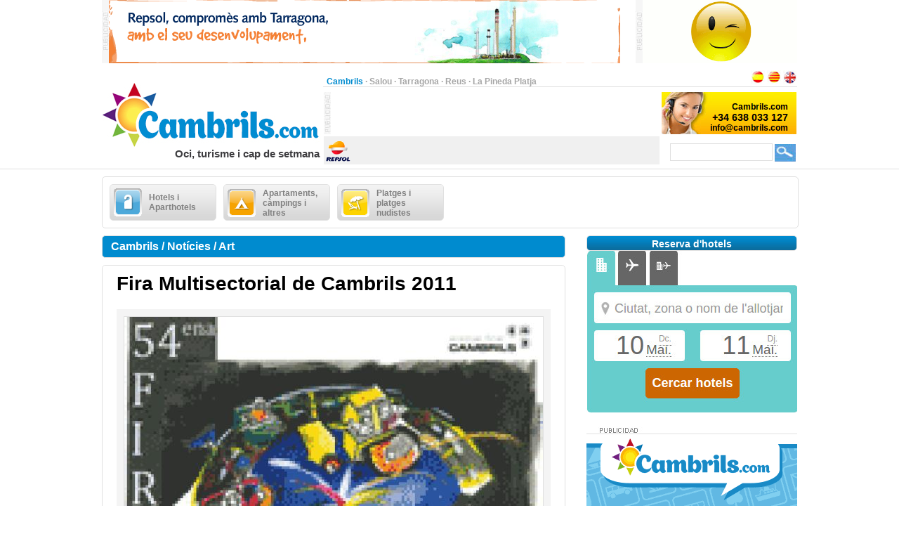

--- FILE ---
content_type: text/html;charset=UTF-8
request_url: https://www.cambrils.com/ca_ES/noticia/art/fira-multisectorial-cambrils-2011
body_size: 17525
content:
<?xml version="1.0" encoding="UTF-8"?>
<!DOCTYPE html PUBLIC "-//W3C//DTD XHTML 1.0 Transitional//EN" "http://www.w3.org/TR/xhtml1/DTD/xhtml1-transitional.dtd" >
<html xmlns="http://www.w3.org/1999/xhtml">

    <head>

    <title>Fira Multisectorial de Cambrils 2011</title>
    <link class="component" href="/a4j/s/3_3_3.Finalorg/richfaces/renderkit/html/css/basic_classes.xcss/DATB/eAHTqlHLCl0-QxoADEYC5g__;jsessionid=64831E257779E7C71D71CDCF441AAB9E" rel="stylesheet" type="text/css" /><link class="component" href="/a4j/s/3_3_3.Finalorg/richfaces/renderkit/html/css/extended_classes.xcss/DATB/eAHTqlHLCl0-QxoADEYC5g__;jsessionid=64831E257779E7C71D71CDCF441AAB9E" media="rich-extended-skinning" rel="stylesheet" type="text/css" /><script src="/a4j/g/3_3_3.Finalorg/richfaces/renderkit/html/scripts/jquery/jquery.js" type="text/javascript"></script><script src="/a4j/g/3_3_3.Finalorg.ajax4jsf.javascript.AjaxScript" type="text/javascript"></script><script type="text/javascript">window.RICH_FACES_EXTENDED_SKINNING_ON=true;</script><script src="/a4j/g/3_3_3.Finalorg/richfaces/renderkit/html/scripts/skinning.js" type="text/javascript"></script><link href="/cambrils-portal/application_style.css?v=v1.7" rel="stylesheet" type="text/css" />
    <link rel="shortcut icon" href="/cambrils-portal/images/favicon.ico" />
    <meta http-equiv="content-language" content="ca" /><meta name="description" content="Fira Multisectorial de Cambrils 2011"/>
    <meta name="author" content="Lluis Llorens aka Karpin - www.bdftech.com" />
        <meta name="robots" content="index,follow" />
            <link rel="alternate" hreflang="es_ES" href="https://www.cambrils.com/es_ES/noticia/arte/feria-multisectorial-cambrils-2011" />
            <link rel="alternate" hreflang="en_GB" href="https://www.cambrils.com/en_GB/news/art/multisectorial-fair-cambrils-2011" />
    <script src="/js/costaweb21.js?v=v1.7" type="text/javascript"></script>
        <script src="/js/jquery.js" type="text/javascript"></script>
        <script src="/js/jquery.fancyzoom.js" type="text/javascript"></script>
        <script src="/js/jquery.shadow.js" type="text/javascript"></script>
        <script src="/js/jquery.ifixpng.js" type="text/javascript"></script>
        <script type="text/javascript">
            jQuery(function(){
                jQuery.fn.fancyzoom.defaultsOptions.imgDir='/cambrils-portal/images/fancyzoom/';
                jQuery('#fancyzoom a').fancyzoom();
            });
            jQuery.noConflict()
        </script><!-- Google tag (gtag.js) -->
<script async src="https://www.googletagmanager.com/gtag/js?id=G-ZK4Z79VERB"></script>
<script>
  window.dataLayer = window.dataLayer || [];
  function gtag(){dataLayer.push(arguments);}
  gtag('js', new Date());

  gtag('config', 'G-ZK4Z79VERB');
</script><!-- TradeDoubler site verification 2361110 -->
    </head>

    <body>

    <div id="contenedor_cabecera">
        <div id="contenedor_publicidad_superior">
            <div id="contenedor_banner_superior_728_90">
                <a href="/clicservlet?banner=29" target="_blank" rel="nofollow"><img src="/root/banners/0/2/9/29/repsol-tarragona-728x90.gif" width="728" height="90" border="0" /></a>
            </div>
            <div id="contenedor_banner_superior_220_90">
                <a href="/clicservlet?banner=72" target="_blank" rel="nofollow"><img src="/root/banners/0/7/2/72/baner-bookingsalou3.gif" width="220" height="90" border="0" /></a>
            </div>
        </div>

        <div class="separa_cabecera"></div>
        <div id="cabecera">
            <div id="contenedor_cabecera_derecha">
                <div id="red" align="right">
                    <table width="670" border="0" cellspacing="0" cellpadding="0">
                        <tr>
                            <td width="520" height="20" align="left" valign="bottom">
                                <span class="select">Cambrils</span> &middot; <a href="https://www.salou.com/ca_ES" target="_blank" title="Salou" class="link">Salou</a> &middot; <a href="https://www.tarragona.net/ca_ES" target="_blank" title="Tarragona" class="link">Tarragona</a> &middot; <a href="https://www.visit-reus.com/ca_ES" target="_blank" title="Reus" class="link">Reus</a> &middot; <a href="https://www.lapinedaplaya.com/ca_ES" target="_blank" title="La Pineda Platja" class="link">La Pineda Platja</a>
                            </td>
                            <td width="150" height="20" valign="bottom" align="right">
                                <a href="https://www.cambrils.com/es_ES/noticia/arte/feria-multisectorial-cambrils-2011" title="Espa&ntilde;ol"><img src="/cambrils-portal/images/idioma/espanol.jpg" alt="Espa&ntilde;ol" title="Espa&ntilde;ol" border="0" /></a>
                                <a href="https://www.cambrils.com/ca_ES/noticia/art/fira-multisectorial-cambrils-2011" title="Catal&agrave;"><img src="/cambrils-portal/images/idioma/catala.jpg" alt="Catal&agrave;" title="Catal&agrave;" border="0" /></a>
                                <a href="https://www.cambrils.com/en_GB/news/art/multisectorial-fair-cambrils-2011" title="English"><img src="/cambrils-portal/images/idioma/ingles.jpg" alt="English" title="English" border="0" /></a>
                            </td>
                        </tr>
                    </table>
                </div>
                <div id="contenedor_cabecera_central">
                    <div id="contenedor_banner_cabecera_468_60"><script async src="https://pagead2.googlesyndication.com/pagead/js/adsbygoogle.js"></script>
<!-- CostaWeb21 468x60 -->
<ins class="adsbygoogle"
     style="display:inline-block;width:468px;height:60px"
     data-ad-client="ca-pub-2219613479607535"
     data-ad-slot="2774620405"></ins>
<script>
     (adsbygoogle = window.adsbygoogle || []).push({});
</script>
                    </div>
                    <div id="contenedor_banner_cabecera_192_60">
                <img src="/root/banners/0/0/7/7/contactacambrils.png" width="192" height="60" border="0" />
                    </div>
                </div>
                <div id="contenedor_tiempo_buscador">
                    <div id="contenedor_tiempo">
                        <div id="contenedor_tiempo_banner">
                <a href="/clicservlet?banner=19" target="_blank" rel="nofollow"><img src="/root/banners/0/1/9/19/repsol.png" width="40" height="40" border="0" /></a>
                        </div>
                    </div>
                    <div id="contenedor_buscador">
                        <form id="buscadorForm" action="/cercar" accept-charset="ISO-8859-1">
                            <input name="query" id="query" type="text" class="campobuscar" />
                            <input name="iehack" type="hidden" value="&#9760;" />
                            <input type="submit" value=" " title="Cercar" alt="Cercar" class="boton-buscar" style="cursor: pointer;" />
                        </form>
                    </div>
                </div>
            </div>
            <div id="logotipo">
                <a href="https://www.cambrils.com/ca_ES" title="Cambrils.com"><img src="/cambrils-portal/images/logo.jpg" alt="Cambrils.com" title="Cambrils.com" width="315" height="110" border="0" /></a>
            </div>
            <div id="slogan" align="right">Oci, turisme i cap de setmana</div>
        </div>
    </div>

    <div id="contenido">

        <div class="separa_10"></div>

        <div id="rec_categorias">

                <div id="categoria" onclick="muestraOcultaSubcategorias('subcategoriaDIV0')">
                    <table width="140" border="0" cellspacing="0" cellpadding="0">
                        <tr>
                            <td width="50" height="40">
                                <img src="/root/pictogramas/0/1/5/15/hoteles.png" alt="Hotels i Aparthotels" title="Hotels i Aparthotels" width="40" height="40" border="0" />
                            </td>
                            <td width="90" height="40">Hotels i Aparthotels</td>
                        </tr>
                    </table>
                </div>

                <div id="categoria" onclick="muestraOcultaSubcategorias('subcategoriaDIV1')">
                    <table width="140" border="0" cellspacing="0" cellpadding="0">
                        <tr>
                            <td width="50" height="40">
                                <img src="/root/pictogramas/0/1/6/16/apartamentoscampings.png" alt="Apartaments, c&agrave;mpings i altres" title="Apartaments, c&agrave;mpings i altres" width="40" height="40" border="0" />
                            </td>
                            <td width="90" height="40">Apartaments, c&agrave;mpings i altres</td>
                        </tr>
                    </table>
                </div>

                <div id="categoria" onclick="muestraOcultaSubcategorias('subcategoriaDIV2')">
                    <table width="140" border="0" cellspacing="0" cellpadding="0">
                        <tr>
                            <td width="50" height="40">
                                <img src="/root/pictogramas/0/1/7/17/playas.png" alt="Platges i platges nudistes" title="Platges i platges nudistes" width="40" height="40" border="0" />
                            </td>
                            <td width="90" height="40">Platges i platges nudistes</td>
                        </tr>
                    </table>
                </div>

        </div>

            <div id="subcategoriaDIV0" style="display: none;">

            <div class="separa_5"></div>

            <div id="rec_subcategorias">

                <div id="categoria_subcategorias">
                    <table width="930" border="0" cellspacing="0" cellpadding="0">
                        <tr>
                            <td width="50" height="40">
                                <img src="/root/pictogramas/0/1/5/15/hoteles.png" alt="Hotels i Aparthotels" title="Hotels i Aparthotels" width="40" height="40" border="0" />
                            </td>
                            <td width="855" height="40">Hotels i Aparthotels</td>
                            <td width="25" height="40" valign="middle"><img alt="" class="rich-spacer img-25-cerrar" height="1" id="j_id105:0:j_id107" src="/a4j/g/3_3_3.Finalimages/spacer.gif" title="Tancar" width="1" onclick="muestraOcultaSubcategorias('subcategoriaDIV0')" /></td>
                        </tr>
                    </table>
                </div>

                <div class="separa_5"></div><div id="subcategorias">
   <table width="295" border="0" cellspacing="0" cellpadding="0" align="center">
       <tr>
           <td class="txt_subcategorias" align="left">

                    <a href="https://www.cambrils.com/ca_ES/menu/hotels-aparthotels-cambrils" title="Hotels i Aparthotels a Cambrils"> &middot; Hotels i Aparthotels a Cambrils</a><br />

                    <a href="https://www.cambrils.com/ca_ES/menu/hostals-pensions-cambrils" title="Hostals i pensions a Cambrils"> &middot; Hostals i pensions a Cambrils</a><br />

                    <a href="https://www.cambrils.com/ca_ES/menu/hotels-encant" title="Hotels amb encant"> &middot; Hotels amb encant</a><br />

                    <a href="https://www.cambrils.com/ca_ES/menu/balnearis-prop-cambrils" title="Balnearis a prop de Cambrils"> &middot; Balnearis a prop de Cambrils</a><br />            </td>
        </tr>
    </table>
</div><div id="subcategorias">
   <table width="295" border="0" cellspacing="0" cellpadding="0" align="center">
       <tr>
           <td class="txt_subcategorias" align="left">

                    <a href="https://www.cambrils.com/ca_ES/menu/hotels-aparthotels-salou" title="Hotels i Aparthotels a Salou"> &middot; Hotels i Aparthotels a Salou</a><br />

                    <a href="https://www.cambrils.com/ca_ES/menu/hotels-aparthotels-pineda-platja" title="Hotels i Aparthotels a la Pineda Platja"> &middot; Hotels i Aparthotels a la Pineda Platja</a><br />

                    <a href="https://www.cambrils.com/ca_ES/menu/hotels-reus" title="Hotels a Reus"> &middot; Hotels a Reus</a><br />            </td>
        </tr>
    </table>
</div><div id="subcategorias">
   <table width="295" border="0" cellspacing="0" cellpadding="0" align="center">
       <tr>
           <td class="txt_subcategorias" align="left">

                    <a href="https://www.cambrils.com/ca_ES/menu/hotels-aparthotels-tarragona" title="Hotels i Aparthotels a Tarragona"> &middot; Hotels i Aparthotels a Tarragona</a><br />

                    <a href="https://www.cambrils.com/ca_ES/menu/hotels-daltres-poblacions-costa-daurada" title="Hotels a d&#8217;altres poblacions de la Costa Daurada"> &middot; Hotels a d&#8217;altres poblacions de la Costa Daurada</a><br />

                    <a href="https://www.cambrils.com/ca_ES/menu/hotels-altres-poblacions-terres-lebre" title="Hotels en altres poblacions de les Terres de l'Ebre"> &middot; Hotels en altres poblacions de les Terres de l'Ebre</a><br />            </td>
        </tr>
    </table>
</div>

                <div class="separa_20"></div>

                <table border="0" cellspacing="0" cellpadding="0" align="center">
                <tr>
                    <td align="center" class="contenedor_banners_subcategorias_728_90">
                <img src="/root/banners/0/1/1/11/anunciat728x90.gif" width="728" height="90" border="0" />
                    </td>
                </tr>
                </table>

            </div>

            </div>

            <div id="subcategoriaDIV1" style="display: none;">

            <div class="separa_5"></div>

            <div id="rec_subcategorias">

                <div id="categoria_subcategorias">
                    <table width="930" border="0" cellspacing="0" cellpadding="0">
                        <tr>
                            <td width="50" height="40">
                                <img src="/root/pictogramas/0/1/6/16/apartamentoscampings.png" alt="Apartaments, c&agrave;mpings i altres" title="Apartaments, c&agrave;mpings i altres" width="40" height="40" border="0" />
                            </td>
                            <td width="855" height="40">Apartaments, c&agrave;mpings i altres</td>
                            <td width="25" height="40" valign="middle"><img alt="" class="rich-spacer img-25-cerrar" height="1" id="j_id105:1:j_id107" src="/a4j/g/3_3_3.Finalimages/spacer.gif" title="Tancar" width="1" onclick="muestraOcultaSubcategorias('subcategoriaDIV1')" /></td>
                        </tr>
                    </table>
                </div>

                <div class="separa_5"></div><div id="subcategorias">
   <table width="295" border="0" cellspacing="0" cellpadding="0" align="center">
       <tr>
           <td class="txt_subcategorias" align="left">

                    <a href="https://www.cambrils.com/ca_ES/menu/apartaments-cambrils" title="Apartaments a Cambrils"> &middot; Apartaments a Cambrils</a><br />

                    <a href="https://www.cambrils.com/ca_ES/menu/apartaments-serveis-tercera-edat" title="Apartaments amb serveis tercera edat"> &middot; Apartaments amb serveis tercera edat</a><br />

                    <a href="https://www.cambrils.com/ca_ES/menu/campings-cambrils" title="C&agrave;mpings a Cambrils"> &middot; C&agrave;mpings a Cambrils</a><br />

                    <a href="https://www.cambrils.com/ca_ES/menu/parc-bungalows-prop-cambrils" title="Parc de bungalows a prop de Cambrils"> &middot; Parc de bungalows a prop de Cambrils</a><br />

                    <a href="https://www.cambrils.com/ca_ES/menu/cases-colonies-cambrils" title="Cases de col&ograve;nies a Cambrils"> &middot; Cases de col&ograve;nies a Cambrils</a><br />            </td>
        </tr>
    </table>
</div><div id="subcategorias">
   <table width="295" border="0" cellspacing="0" cellpadding="0" align="center">
       <tr>
           <td class="txt_subcategorias" align="left">

                    <a href="https://www.cambrils.com/ca_ES/menu/cases-colonies-prop-cambrils" title="Cases de col&ograve;nies a prop de Cambrils"> &middot; Cases de col&ograve;nies a prop de Cambrils</a><br />

                    <a href="https://www.cambrils.com/ca_ES/menu/cases-rurals-prop-cambrils" title="Cases rurals a prop de Cambrils"> &middot; Cases rurals a prop de Cambrils</a><br />

                    <a href="https://www.cambrils.com/ca_ES/menu/albergs-prop-cambrils" title="Albergs a prop de Cambrils"> &middot; Albergs a prop de Cambrils</a><br />

                    <a href="https://www.cambrils.com/ca_ES/menu/refugis-prop-cambrils" title="Refugis a prop de Cambrils"> &middot; Refugis a prop de Cambrils</a><br />            </td>
        </tr>
    </table>
</div><div id="subcategorias">
   <table width="295" border="0" cellspacing="0" cellpadding="0" align="center">
       <tr>
           <td class="txt_subcategorias" align="left">

                    <a href="https://www.cambrils.com/ca_ES/menu/apartaments-campings-altres-salou" title="Apartaments, c&agrave;mpings i altres a Salou"> &middot; Apartaments, c&agrave;mpings i altres a Salou</a><br />

                    <a href="https://www.cambrils.com/ca_ES/menu/apartaments-campings-altres-pineda-platja" title="Apartaments, c&agrave;mpings i altres a la Pineda Platja"> &middot; Apartaments, c&agrave;mpings i altres a la Pineda Platja</a><br />

                    <a href="https://www.cambrils.com/ca_ES/menu/apartaments-campings-altres-tarragona" title="Apartaments, c&agrave;mpings i altres a Tarragona"> &middot; Apartaments, c&agrave;mpings i altres a Tarragona</a><br />

                    <a href="https://www.cambrils.com/ca_ES/menu/apartaments-campings-altres-daltres-poblacions-costa-daurada" title="Apartaments, c&agrave;mpings i altres a d&#8217;altres poblacions de la Costa Daurada"> &middot; Apartaments, c&agrave;mpings i altres a d&#8217;altres poblacions de la Costa Daurada</a><br />            </td>
        </tr>
    </table>
</div>

                <div class="separa_20"></div>

                <table border="0" cellspacing="0" cellpadding="0" align="center">
                <tr>
                    <td align="center" class="contenedor_banners_subcategorias_728_90">
                <img src="/root/banners/0/1/1/11/anunciat728x90.gif" width="728" height="90" border="0" />
                    </td>
                </tr>
                </table>

            </div>

            </div>

            <div id="subcategoriaDIV2" style="display: none;">

            <div class="separa_5"></div>

            <div id="rec_subcategorias">

                <div id="categoria_subcategorias">
                    <table width="930" border="0" cellspacing="0" cellpadding="0">
                        <tr>
                            <td width="50" height="40">
                                <img src="/root/pictogramas/0/1/7/17/playas.png" alt="Platges i platges nudistes" title="Platges i platges nudistes" width="40" height="40" border="0" />
                            </td>
                            <td width="855" height="40">Platges i platges nudistes</td>
                            <td width="25" height="40" valign="middle"><img alt="" class="rich-spacer img-25-cerrar" height="1" id="j_id105:2:j_id107" src="/a4j/g/3_3_3.Finalimages/spacer.gif" title="Tancar" width="1" onclick="muestraOcultaSubcategorias('subcategoriaDIV2')" /></td>
                        </tr>
                    </table>
                </div>

                <div class="separa_5"></div><div id="subcategorias">
   <table width="295" border="0" cellspacing="0" cellpadding="0" align="center">
       <tr>
           <td class="txt_subcategorias" align="left">

                    <a href="https://www.cambrils.com/ca_ES/menu/platges-cambrils" title="Platges de Cambrils"> &middot; Platges de Cambrils</a><br />

                    <a href="https://www.cambrils.com/ca_ES/menu/xiringuitos-platges-cambrils" title="Xiringuitos a les platges de Cambrils"> &middot; Xiringuitos a les platges de Cambrils</a><br />

                    <a href="https://www.cambrils.com/ca_ES/menu/activitats-platja" title="Activitats a la platja"> &middot; Activitats a la platja</a><br />            </td>
        </tr>
    </table>
</div><div id="subcategorias">
   <table width="295" border="0" cellspacing="0" cellpadding="0" align="center">
       <tr>
           <td class="txt_subcategorias" align="left">

                    <a href="https://www.cambrils.com/ca_ES/menu/preparat-anar-platja" title="Prepara&#8217;t per anar a la platja"> &middot; Prepara&#8217;t per anar a la platja</a><br />

                    <a href="https://www.cambrils.com/ca_ES/menu/platges-nudistes-prop-cambrils" title="Platges nudistes a prop de Cambrils"> &middot; Platges nudistes a prop de Cambrils</a><br />

                    <a href="https://www.cambrils.com/ca_ES/menu/platges-platges-nudistes-salou" title="Platges i platges nudistes a Salou"> &middot; Platges i platges nudistes a Salou</a><br />            </td>
        </tr>
    </table>
</div><div id="subcategorias">
   <table width="295" border="0" cellspacing="0" cellpadding="0" align="center">
       <tr>
           <td class="txt_subcategorias" align="left">

                    <a href="https://www.cambrils.com/ca_ES/menu/platges-platges-nudistes-pineda-platja" title="Platges i platges nudistes a la Pineda Platja"> &middot; Platges i platges nudistes a la Pineda Platja</a><br />

                    <a href="https://www.cambrils.com/ca_ES/menu/platges-platges-nudistes-tarragona" title="Platges i platges nudistes a Tarragona"> &middot; Platges i platges nudistes a Tarragona</a><br />

                    <a href="https://www.cambrils.com/ca_ES/menu/platges-platges-nudistes-daltres-poblacions-costa-daurada" title="Platges i platges nudistes a d&#8217;altres poblacions de la Costa Daurada"> &middot; Platges i platges nudistes a d&#8217;altres poblacions de la Costa Daurada</a><br />            </td>
        </tr>
    </table>
</div>

                <div class="separa_20"></div>

                <table border="0" cellspacing="0" cellpadding="0" align="center">
                <tr>
                    <td align="center" class="contenedor_banners_subcategorias_728_90">
                <img src="/root/banners/0/1/1/11/anunciat728x90.gif" width="728" height="90" border="0" />
                    </td>
                </tr>
                </table>

            </div>

            </div>

        <div class="separa_10"></div>

        <div id="contenedor_columnas_2">

            <div id="contenedor_columnas_1">

                <div id="columna_izda">

        <div id="tit_seccion"><h2>Cambrils / Not&iacute;cies / Art</h2></div>

        <div id="rec_visualiz">
            <span class="txt_titular_grande"><h1>Fira Multisectorial de Cambrils 2011</h1></span>

        <div id="rec_galeria">

            <div id="fancyzoom">

                    <div id="mediaDIV0">

                        <div id="galeria_fotovideo_grande">
                                <a href="/root/contenidos/2/0/3/2031/fira-multisectorial-cambrils-2011-amp.jpg" title="Fira Multisectorial de Cambrils 2011">
                                    <img src="/root/contenidos/2/0/3/2031/fira-multisectorial-cambrils-2011-pre.jpg" alt="Fira Multisectorial de Cambrils 2011" title="Fira Multisectorial de Cambrils 2011" />
                                </a>
                        </div>
                        <div id="pie_galeria">Fira Multisectorial de Cambrils 2011
                        </div>

                    </div>

            </div>
        </div>

            <div align="justify">
		<br />
		<!-- Skyscraper CostaWeb21 -->
                <ins class="adsbygoogle" style="display:inline-block;width:620px;height:90px" data-ad-client="ca-pub-2219613479607535" data-ad-slot="5099608402"></ins>
                <script>
                    (adsbygoogle = window.adsbygoogle || []).push({});
                </script>
		<br /><br />
                <h3><span class="txt_color_bold"></span>Cambrils. Costa Daurada. Durant el primer cap de setmana de juny, divendres, dissabte i diumenge, celebrarem a Cambrils la Fira Multisectorial de Cambrils. Aquest és un esdeveniment que, per la seva tradició, el seu treball de renovació constant i la seva capacitat de convocatòria, s'ha consolidat com un espai privilegiat de promoció de l'activitat econòmica local i provincial.   La fira comptarà amb 185 estands a l’exterior, 45 al pavelló cobert i 95 al mercat medieval (un 6% més que l’any passat). A més, s’han programat les activitats paral·leles habituals com l’homenatge a la vellesa, el reconeixement a les empreses locals amb més de 50 anys d’història o les exposicions. Entre les novetats d’enguany destaquen el canvi d’ubicació del teatre, que serà al Casal Parroquial, i del Concert Jove, que es farà el 4 de juny a l’Ateneu Juvenil. Els grups EGO, DELAFÉ Y LAS FLORES AZULES i DJ CORNELIUS estrenaran la sala de concerts del nou equipament. Una altra novetats és el servei de llar d’infants per nens d’1 a 3 anys. El pregoner serà el director de la Cooperativa Agrícola i Caixa Agrària de Cambrils, Josep Maria Siuró. La Fira Multisectorial de Cambrils és una eina comercial que garanteix a tots els expositors l'assistència massiva de visitants concentrada en tres dies durant els quals, les empreses expositores disposen d'un espai propi on establir relacions comercials, accions de venda i relacions públiques i difondre missatges de comunicació publicitària simultàniament.  </h3>
            </div>
    <br />
    <br />
    <strong>Etiquetes: </strong><a href="/cercar/costa+daurada" title="costa daurada">costa daurada</a>, <a href="/cercar/cambrils" title="cambrils">cambrils</a>, <a href="/cercar/pintura" title="pintura">pintura</a>, <a href="/cercar/escultura" title="escultura">escultura</a>, <a href="/cercar/exposicions" title="exposicions">exposicions</a>, <a href="/cercar/museus" title="museus">museus</a>

    <div id="separa_10_linea"></div>
    <div id="bot_tit_naranja">SOL&middot;LICITAR M&Eacute;S INFORMACI&Oacute; PER CORREU ELECTR&Ograve;NIC</div>
    <div class="separa_10"></div>
<form id="masInfoForm" name="masInfoForm" method="post" action="/preview/previewNoticia.seam;jsessionid=64831E257779E7C71D71CDCF441AAB9E" enctype="application/x-www-form-urlencoded">
<input type="hidden" name="masInfoForm" value="masInfoForm" />
<span id="masInfoForm:masInfoFormPG">
        <table width="620" border="0" cellspacing="0" cellpadding="0" class="txt_pequena">

            <tr>
                <td width="300" height="18" valign="top">* Nom i Cognoms</td>
                <td width="20" height="18"><img alt="" class="rich-spacer " height="1" id="masInfoForm:j_id221" src="/a4j/g/3_3_3.Finalimages/spacer.gif" width="20" /></td>
                <td width="300" height="18" valign="top">* Consulta</td>
            </tr>
            <tr>
                <td width="300" height="30" valign="top"><input type="text" name="masInfoForm:j_id223" class="campotexto" /></td>
                <td width="20" height="30"><img alt="" class="rich-spacer " height="1" id="masInfoForm:j_id225" src="/a4j/g/3_3_3.Finalimages/spacer.gif" width="20" /></td>
                <td width="300" rowspan="5" valign="top"><textarea name="masInfoForm:j_id227" class="campo_area_masinfo" cols="45" rows="5"></textarea>
                </td>
            </tr>
            <tr>
                <td width="300" height="18" valign="top">Tel&egrave;fon</td>
                <td width="320" height="18" colspan="2"><img alt="" class="rich-spacer " height="1" id="masInfoForm:j_id229" src="/a4j/g/3_3_3.Finalimages/spacer.gif" width="320" /></td>
            </tr>
            <tr>
                <td width="300" height="30" valign="top"><input type="text" name="masInfoForm:j_id231" class="campotexto" /></td>
                <td width="320" height="18" colspan="2"><img alt="" class="rich-spacer " height="1" id="masInfoForm:j_id233" src="/a4j/g/3_3_3.Finalimages/spacer.gif" width="320" /></td>
            </tr>
            <tr>
                <td width="300" height="18" valign="top">* Correo Electr&ograve;nic</td>
                <td width="320" height="18" colspan="2"><img alt="" class="rich-spacer " height="1" id="masInfoForm:j_id235" src="/a4j/g/3_3_3.Finalimages/spacer.gif" width="320" /></td>
            </tr>
            <tr>
                <td width="300" height="30" valign="top"><input type="text" name="masInfoForm:j_id237" class="campotexto" /></td>
                <td width="320" height="18" colspan="2"><img alt="" class="rich-spacer " height="1" id="masInfoForm:j_id239" src="/a4j/g/3_3_3.Finalimages/spacer.gif" width="320" /></td>
            </tr>
            <tr>
                <td colspan="3" height="10"><img alt="" class="rich-spacer " height="10" id="masInfoForm:j_id241" src="/a4j/g/3_3_3.Finalimages/spacer.gif" width="1" /></td>
            </tr>
            <tr>
                <td width="300" height="18" valign="top">
                    <div>*<input type="checkbox" name="masInfoForm:j_id243" style="cursor: pointer;" />Accepto les <a href="https://www.cambrils.com/ca_ES/info/politica-privacitat" title="Condicions d'&Uacute;s" target="_blank">Condicions d'&Uacute;s</a></div>
                </td>
                <td width="20" height="18"><img alt="" class="rich-spacer " height="1" id="masInfoForm:j_id245" src="/a4j/g/3_3_3.Finalimages/spacer.gif" width="20" /></td>
                <td width="300" height="18" valign="top">
                    <div>
                        <span class="titulocaptcha">*</span><img alt="" class="rich-spacer " height="1" id="masInfoForm:j_id247" src="/a4j/g/3_3_3.Finalimages/spacer.gif" width="8" /><img src="/seam/resource/captcha;jsessionid=64831E257779E7C71D71CDCF441AAB9E" /><img alt="" class="rich-spacer " height="1" id="masInfoForm:j_id249" src="/a4j/g/3_3_3.Finalimages/spacer.gif" width="8" /><input id="masInfoForm:verifyCaptcha" type="text" name="masInfoForm:verifyCaptcha" class="campotextocaptcha" /><img alt="" class="rich-spacer " height="1" id="masInfoForm:j_id250" src="/a4j/g/3_3_3.Finalimages/spacer.gif" width="8" />
                    </div>
                </td>
            </tr>
            <tr>
                <td colspan="3" align="center">
                    <div align="center"><input class="bot_naranja" id="masInfoForm:j_id253" name="masInfoForm:j_id253" onclick="A4J.AJAX.Submit('masInfoForm',event,{'similarityGroupingId':'masInfoForm:j_id253','parameters':{'masInfoForm:j_id253':'masInfoForm:j_id253'} ,'actionUrl':'/preview/previewNoticia.seam;jsessionid=64831E257779E7C71D71CDCF441AAB9E'} );return false;" value="ENVIAR" style="cursor: pointer;" type="button" /></div>
                </td>
            </tr>
        </table></span><input type="hidden" name="javax.faces.ViewState" id="javax.faces.ViewState" value="H4sIAAAAAAAAANV9e4wcR3pf7fK1pKRIpF7m6eEVqYgPDYf9fpCipOXytfLyIS6Pp5PubtUz07s75Oz0qLuHXIrQ+c6AfcbJd05wvnMCy/EZvn8S+BDgguSMAEnOj8TIJXYQAUFsAwkOQZAH4jhG4MRxYifpqu7pR3VVd3V173KPfyxnZ7vqq/59X331++rx1a/+V7DLc8Fxx11tW7esDeWWt9K2RqNBv2v5fWfYvuHa9pLvjrv+2LWvOD37J372v/2131w5PPMwABuj9wHYCcDhTOmusz5yhvbQb88FX93s23evO44P9i7fmXwM/x0Hx25Zd6yN9orVtb1UsTV/fdC+FPy4OvZHY/+GveGDXbeW+z0FTP5VLakxl7xmDe3BRdcZj8KSBk/J3bCkKPAXlfiLJiAdp6glLgv1c90e2ZYflZ3ANFVdrM7dYokfJ4kfJ4nLmMKi7NaUK1oDJjMquAscgYp1+901auGlUfAXNywoi9wyZTkqOF1UFDkBcnl2kHNFubpsWJS9z+L6URJbrAaywm+JihoV3FG96ASkQv2Qi/JbomJyF1XZbRFXjSrzS+VHWOVHWOVHWOVHWONHWEsQrjx0aMgJTHAuHz9ysvm7uzYBq7p29Ul3r65dnd+r6vyWrKvMRXGEdX5z1PkRNvgRNvgRNvgRNvgRNvgRNvgRNvkRNvkRNokIIyfAVp4fZpML5j0hJU/[base64]/Jx8ahsjTabScxeHeiYik8R9YucQAGzNdmnOXC8JIHfd0iCzP/OksA+yZEXnDiewyVlLzjuOnho3fIWhisO+oVD6iOp8tcuRjU8Wb3dMZsvHyVyiqrA5vNl+TuUJCZYVwu4pBSXr1hSSjrx8dKSC8NsgyWZW2wCU5tdrOXa1qQCnVu0WfbGyAkUvHZqeaKibJkbMFkta3VRg7nBkk3ekin+r5R0hCV7YHf9s44zsK3h/Jrdvd1xNibVcCOmqNwlE7heLmn6RdcarfW7C+vWqj0pzd0XlVLLJOr4kTu221+5N2+N/O6axStcTUL6l0pe+rLtecn7phZIRJahad5ZX7eGvbNj33eGkzr4qbHEt/[base64]/ndt37pMe/YYBru8oR2NH4PfD6wpvSnHfGnmfjTXs8F+1FtY78fSLe8tcvWaNeeP/j133zq3X+5A0xfAPsGjtW7YHV9x10Ae/011/bWnEFvY/Ta66hJu+/OwCrhm/lAgrjc6jie1/Zsa719be7i+Rex78L3Rj+vBUw6aMHzxCcuTJ44+/cWv7fx2++uToNdb4ODXWcYcH4PbXdd8Bad4er18XDYH64ugr+U+VvPBwcQUichUieXfDd46PQieHQU1LkycO7OO+Ohb7s+eDz12ELw1artBs89PHnuirVuQ8AeXgSPxd85PTv+PoB8FPzbGKW3zcK/PBrDi5QVRXm/M+t+4V999L//aBpMvQ123bEGY3tjNOXBAo/Binyw79KNy4vLZ+eWFuZ98NzJkWvDWif/X3H8frdvtTegxQQSHksUuOh0rYH9+f+1/92PhD/7w2mwcwHMrAVK7QbNXQR7uvCN3XvRy8zARo2DF4p+33PHcvvW0I/e6f8F/3wAfDDdteBXT2dfJgLqwL/75rf+9ItfMoKXWZi8zKRJ6Lkr4/WO7f7Ur379uYd+7gcfRgY6dX00Cqp7PGn5nOta9xb7nr/xxY+f++u/bf3iDljhTq//vo0seuruTvgzKESJ0JZ8y7cvBZZpu0tWYAWf/v7fOfO1j37n8jSYXgR7uwPL81KK3OcFz/RQGR88Feq/75xcCqJJa9B/3+oM7NMbqI1C1knYd6Cw6/YwkHMtgNaen7QANt4e2u6/bf34u+v/5Nt/gl51I+5qu+CHA+jHKPmItP5s6v3g78+jBw4lZY8TuvMeQsfei4rP5HrmtA9+JECq7Y2HCLeB7Xvty3PXf2x54Vxg/qKoaZIgGIqyrNu2KgmmRCowd+3a4sL5cwEmJ3N/66+PBu1z9oo1HvgXwi9fnBuNBvduOLft4aWP/sW508NvfBNtQr97GByEFaw7w5NrttW7Flp1aM4BBL/wT/+R/dHGRuqVMZ8X9eRvf3zzP/7n5+5fnPi8wP2E9heXnKAJjSbXYnvQvmGt3oQFzm8EPcvzAqcx8dGwoS74kdDSgiexx+7u+8I7P/je//2r0+ixx+PHkid+5Se/vPTf3/74FdS4QP5s4uLy1S0E4Jnf/mDfW1/zj0DJsNXG3ePgqcP379qdwCbv9Lt227dWb/T9gf1BuneF/j/wPXdfB69SUZ19XWvp8ixC58whcq2H4m37UPwZ+GM/MlE/lDfpcXBcGsVmuwOZ7W74KyrXgj/aQc8JbRy6xVgdoK4VIwEke7VWkFj4Q9jApMBxdwq1L28X8D8d/Tx9VwDP4sCcs72u2x/B0YQC+kVwvgB0UWjpEg31dOUx9hpsy+UEe/jj1Upoww+vE4DeWQPeTrcEXh/MuMgj2r1ikE+ALA7dsRsU9K85rm8N2gHJ6N9xPgB7OuFACRG+Bq4UISy1NHV2IvsMQ+Ux1AZs0TtpM9+fNnPEconI38wiX2jedVDvagxGfbMY7zY4fPj+C5UAfxNcLQJcbWlaBvDS2g9NdgKKAmzUrax1f+aBYmwL9TH+ffC7WbMLOMWqE/CIy/ZwPHvmzOxwPBjMWsPe7FE6VvZ7Y2vgHU3/3QkI1rDfcyYaGKEnjwUjyewLJHHzeAGGOuPC14IhtdsfBfUfy5rDX4D/U2QORkuSdWoH/GFHIjFdCep6YzuZrmA15B6oCnshVFgV9yCJuHsorT3BGA1pP9U0xjBkkCjh+icXzlm+NdezRkF0ezYg8y/C31FUgGjgznu/NQ32BJESLPtj9j3PB4+GsQKMWYJowQ/ixIe6a/1BGEpgfw9CaRhvxvLCZ2DDvhJ87Tp3gyrnUciKwtB0tBrF9UHkEj5203JhORi1ebCW5Pd93ngUhDzwS/jNVzeiUWtiSw8jW3osHKajc4OUB8DGBvUvaZj31DDbUMv1qJoInjt8f2DD4PWWfW7uanvy2bvh9ByPwtUugQtFlqu0dCHhagW1H4JxfgRkmj68RDYyrx3OA4Uho+2OIv0chPE1TVUAypiZCE7Q4PIhU1RlyDav5zgFTmaH/r43H7rxcAri6KTt7QH6HRtVPgveKdKF2jIkKskolQQ9yiOhfk6Fu9Mm+tKpzmUady6b6rtVo77vPglePHx/6Piz9vrIvzebAmjd7sFhDEGahf06uFYAuyy0tOxYXl597L0lxKT+4XYaITWp+REy/fJtODk1++qsUmWEVOSCEZJce4IxeqF/vo0wFo2y0JAB41tgOcsTcG42sPy+P+5NKANikIXPO8PVdIGsfr4KfqZoosRsiZJApTCNNy1RLhoY/[base64]/cWm2RX7QHdAEkxBNmRdW9Z1zRYtMYy2UbGTdyVw9GTHGg5t14v+h6thrheMBX1rYAjCW5ogFCxoVBkdEdNOoUiVRx7tboM+a1PRKoFB8yvlchM9mkHTpx6qM5TtIqjvMeZIJ6c+2aDMW+/y4eJH2aT1wcP318N9n947RwJM2l3bdS33yGcznT60eAj6EniTHXRRainGLGoHhJwiKAZXFiG4n0jA9cGz2SXKcNNCKt5M/gVBZcdxg+9PCT54uL++ekIWTnQHjmfX6TVU2BWZ1+rngcFmfW2/P3Lg3OKRhctzF89fOZI1/[base64]/[base64]/J6VeTJ5FSBvHTqGw+EF+VRN7njNXbUicQ0P/CSURcFLthzdFRBMxTf2iaw69yR2RkgVejzJCrK6mlEpWWURAMlYmPwVTSD8Z0GwechoHk1aMTYjJmBngZHykEpIJ9wTZxFE5LcEhWjgHeSRJIp5ytArKBHAttktZ6ozVzmg3FMFc2p/[base64]/[base64]/UTOcwECpFE6QNVEaTpBEVgknaHpkCicK28xlPlg4ocPZl+mvURnalswRB3xSNERdUgRDW5YVWTEliZHmi6ZUgebX4nahqKrcLt3AKtwOk5YoDHG7X6Z2903ndgRlCdzzN8XkLsKOl9xloWcndzSxsQ4MRO7+NqfLrUfuCPDrxImb+jwjwoGH3WWhZ2d3JJEJ7Ijd/YMHQjMIsJMHuGZhr0jvsrBXoHckmQnuiN79s+2Ce4d7jr6Y3+Hdvhq/w6Bn53cUsQn6iN/9foPoc0754HoghzcNEbwIFS6Cl1UFM8FLi+QheLgiKxE8Ypu57AcjeAYieP8laz5bTfAeF2VNVzVTF41l2VJE3VbD5BYRvzsOZjFcbvTt9ZGjCG8pTZE7iWhvKTnkMe4d8OmypiFaRz1lSpeT6Ahxuj+jdvHNn6/L6UfnHtxOA6H4/Uv4XA90ygEPyFwJjy4UGCNvQia3Yw+nc605TZcDXeAe2XTinv40BnQW9y74XDngeiXAyfzNhPxtx5MPhEfkwZa4gxZGsIncLR8oEsCGxK0q2jnWZkLWtuPwNkG723CMQuzeJMbG5E4gXSs53FEkMMEccrUdYoOYc83F5dDvEVdfuI/15xEp4GmfAp8sVwAiPEUnhHLCyAzNBG1W3RHoGZOtRE2tbiwYMTMhMdsxn7WVLSdmJ0xNF1VDM81luSOvWCo6iBsTs2fBgcki9ro9HDdExV4Gs9SMScOx9ym7k9XLBXAu3wpIArSslyyu8lB8JaGARv03qd2UgW+Rhv7y/[base64]/tC34pnLbC8PbbQ1i6kSJXfEkm45YL2g0RRmzi8b+pmns37GDP8XhYmVhRnbmybyzZhXwQnhkn76Mnga7sg8fD/[base64]/[base64]/E9Qjve4O3FCszqTl2nWLK742HPcvtObg0kdbtbmkbrJrw4j2kRJFt5shqCcpTvfKMOLSMdLJxMnBVMs1Q6E0oPwVboBz5K4lsZ/GhughrTQZXwy5ChA6XNfOP4xzNUEsYKuGeo6l5ZoUqaLIiaGfhIvbMiaSuZtcAXwScmLx1dr3sZXsLR0JrgCniHMTc6flHEqu3PBV/dQNMIR8OrbVqzqWuJ8Iva4LUWRRcFo/TGopz1apvWtKQjoqXXnbfrdMSmLaAXB6c7uTPB2uBtfviC+J9dsV8BH5YoFg5XktmIYstaltIrcrD3Hpxe9yu6Kmq6YgrLK7IlW2K3vlbPg1OUsSYHVsfxnaHtxXcNelmtrYEVul9BkZhZPsAxCE0pBDrcnV/[base64]/+4jjsnzSuzbg9SDL5V+X3odead8bDSyjyt6xTkiysZFdrgE9S79cpvcyfpUw5olkCLhDI6TFw9VxD0UH/dWrWHN/s929kkh89/3AydhEg1kHC5coTG5B7l/HxpEcgq3AKR7jTVZKXclRG5KzPWBrZpgtld7WwU+x73Hv0X4Fa2DB4e+j+L8HkwX4SwIuBDAKnGPI5qPKyqvMNqU6macERt+j78Ei9xHjv8BiFCAESd+Wgamzvw5zGK84DrL0Woi0GMRnYeLDIJ6ojnodWK+wfQg/[base64]/ITRMqUCoDlInhqTPHVbkLwO/9WHjZA8TeYjeVpM8rRtRvI6BfcXbheSpykNkzwtJnnatiF5HY37FH0zJE/LXVPL6Ke1mORp243k1dxwu4UkT5e3L8mL2sbh9mKSV5DX9wGSPJO4wWpbkjxd2c4kL2odj/OISZ62jUge+ZANiy++B4bUKUy09RzuaJJmHZc2Vx0/JLM8pGTV9DfAR0VqMtRATdQt2pve1GQWHmU83vU3G6RCDOupTc+idzrc82PNz6IbOvUQFm0WXec6Kr35s+gdcgaKLSP5hoEn3ix2ZXp0llOPeZC+tQt4NBxt7uXnZhilqbZ0pcqgECOpxkiq2wFJQ+Beam5je3/zrvFV3ImXrH+KgoLDWlp/yvPCpbNd/4kTVVI/38WNqqSknBGcX9j1x0m7fPCs46623X53LcyH8MabY9u9dz18bRedy/7xW13LdcaePTh6vzP2fWd4xd7w4XbhU2ibf2s2/Bbikf7W67rOYHBqVmzNWmPfOTWrtGbvutbo1OyRgeX5R1qz/WHfn7cGg47VvX1qdiJlOf31B8dO++CRwwjwSE8+2O0MB47VozGSBzBKGRJ3gM8xSqWOCJNt12iJIi2bB3mYMrAZk+0yTBkK97mYRqIyER5/KVjTzXlXI0ojYMTjlLEtxilD4z7n0kz0Ioq5E1wlA1UMZTxQGU0OVFViW/p+XDmTNvMvg2cwDObRbw3devQmOFO8dy+ITucDBz6qFBSvg9slm3QVqSWalOQDFZuQDJIo+eBurHMUxKPJJiH0dFN5UEVFklVRNuRlVewZKwbKv482ZO1u8faYW2C5GKSBBc/[base64]/qlRb6WZCXG6ExLjc4sFTqjEsl3wuYyxwZPX3nm//97Y9i2v7KxM/ODS+au0gzzE7vAz4MvF2tJaoqERu0PjLYw9nIQSEu7+/HbjEvZK/cHmdaCWOX/vuj2wun1naAWfibu9bdAt1lrAzZUKww1RYkodaNz/8Id3wCnYC1jSLV/DsjGUKInYx2AamCJtyTCtFvkoepmGRrGKsFCKbdB5Iq4/VX2hzqqkqMa10CNmBGDpNBtgPQOL7V0Z23es+ckB3fkimI6SXrLtRp+TLEe0HUT59SFMfYV3SWx2U+PRUopO+EuCFhsFPRVQ9fj6KcJ31V1oJz7vuhtdSPvQuuUtDFecC467Dr/8u0mL/bA3TVK7widyLid4U3vY9e+N7KzfIfzbNLM2dPgiB1Mvcir1+dpFHzyS+Z2qk+xlvakWP9lsi02NOynQMSybmnWn78HT9uRA9gpYLOw5ilGQ/CpXNbT0x9MoIxuPc9dJeO66Wrvt+NLC40DrxECnWlr4bF5Zzxn0u33fctv9AIa2cxtLW5uMOvnTd1nwVaVl6ukEn2Vi2BKgxGqDSUiWri4uzC/c+OS55fNXbi7MnZvDEqDAK4bK21hmIBRJFHtRYnupkf/EBzshMM2mPsyZD/koLLP5nIUJjQr1umINfGvY7llBCEs1pPxRZExJQYggSIyWhEkk2xR+jRhF0xfmFm/MXVk+N3fj6tKRavMxUZurWVZWHsW81Ni8VA7zGm2VaZHTZDGb1gWooUJF2+tWfxB87DquGxiSQzWv/B4/[base64]/4zuZYiiBSLCV285Jax1KeadhSRPoezBJLOQmeyWgSgVpiKAvgYrGh6GilimQo2eopdqLHIKem1H3wRDosvBFUZLm2RbQc9G4Hg1c+QTCf+I+7Ah0dQJa0DGtaDhqC3OKmWJTdoViUGb9s4Rw3sqgd8pY5H6vgzrwSk8JTb/v2wF5xhmVWtQjeKF7+VAP3o1KsCpNANiw59vMytk9m2zmgbo9sLnLsQ2W5lrnUapxEaVzsHeVy77iFtmz2uG/uwd0jIpo13aMJj4iQ72TLVk+x4tg9yrlTANvMiq0uxVBipyfXc3p1GtcxyY2LczdJSp4NVmCqBxs2YoO+r7bEiBV4LVw6AOnaI3hlhzPs9eEEs01bNL8KLhdvbxBgSgnyEgZBCNme41xOUjqXEzbcz6/Z3dsdZ4MwE7zL8+8N0DxwfPSQpQ/44LHu2PUc99TsyOkPfds9XaDMOoZmyBRDi92lUotM1mmbaVDaFjsZpfjCJ9i2KYPWtCqLB3QqoqmURsYxZTrJEbzeKWU5C3BzImWy3QdPnfRsa/2ka3vO2O0GUb018rtrFtFiNgF/S6eEy3HGIEkp95B0/JsmhQXbeEt8ENpKEqHbDuAeBYOcTXE7Z8HrxW5HFLIjaK5e6GkyKzN3bLe/cm8+fM4Hj2R+p42iE+8R/o+ZUPSWPjgOt97f6jie14a21B7320HD+nCq021fdnr24Obk1xFljQppcX8yGsdWuBkmJ2lkk1MnSf2DTzVM7tH40+4ajZQp4VKcAUpKZ4AKnkx3+cvhVCG10xdp/0A8dkRv+ojtuo67nHIMtDcX40/sxzzyby5yx11omM9Ok9rDO33Lba+61rBnU6diS4d5SWhJokqbi8WFkIf5OL2RpGaGeRF2H+uWtaHc8lbaQTOCHmwPfa89F3wH2xHUehadTEkdZ5m8vguOBCXa3niIVD+wg3L2oH3DWr1s+2tO7/xG8EKeF9APEP6behiADRccDM0leBR/7jsnv//hv/9T5asByhtQiBnIeCHp4YQSC+ujQeePn/4fD/36/ssPh6X2/HluBi4EiRg5hHvoYlUDlmB4ohKr6wdNwKOIrKxD8QJWaNtpM2f5nP2XQP80eoWx3x+0YZpOu3fJ8taWbP/3Bv/67a//m+PPTyOo9ydPRX//++d+8uvf+LXvKjvgZpS7D8MeEfWPKXzNPJzDP/iF4G9hY/DfCSzOBw91HH95aAX2eMvKlWh2T+AJUTA00dR0fVmyDVU1w2Mik4MEIjiC3fSwaAVttAayILwV+NmR44mMV50yrc/gp5BgzddtL/iN5aLCrjMYrw+tc0Eng6PpJFzNJlug1U5eb3kNHvtnyQSerusYdddbUQur5h7PSkx2vaGt5TPP4KQgHkx2EpdWkNYb3ol4QBZVVRV0VV3WBEO2JCHOMjuzv9nrbvJmSd7a0QerjAYNrzjTqYv4pVITfaAsQDNHs/[base64]/I25OeTZ3LlRG0ijVJ41SDdJIEJ/SByKNX+V00/VIY14VJn05uBnOItVjjVIN1ijRWCPKszTz0QOhLHkVdLiztFdTAS9tlOrQRolGG1GGppm/tU10oHKfy2LkjVJt3ijV4Y158SlNIN74aw1qgm9/Nq4Tpd7+bEbiKNUkjhI/cZQaII5SXeKIt5/brnDiiDJzzXw/a1ZbTRwPSIIpqKohivqyqRg9JUxeWIE3ylvLG2Vu3ijX4I0yYZBE+bNmfo/qFjZ/[base64]/nUkyLBLKrE26FSlSe5ogO4s8pmyxW9ZxhWVdO3x5sTRFPVBNEQZXVZVrSVbi+zOeEEOIz1iIXhiu32HTeIWd8yhYaiBBUcJ3SfrCgyJ4JXz5Y3EEUHcnFnpUhLeihK77f3f1Id/+ZvRsB1tcK9GYFMhTDoioOCW2CNCXmtZZS4yTKxKRXAsXffTs6xt+YGBBx98qECFvRPgZPlMNDjgBXQY0Jer4o8hf+jDJH7DjTIeGqgbnFvOmBHnUj9YZJRFtTh1XYcsOcpP8ows292e8CucG80wLMIF/[base64]/X/fRd4g42V4w2c6D4jnWwF3p96JdgacJikkcGwBeyWHykmVqcBCymZ0ZgwsZiZ1JS/FZX5TVEw1lETo0aiNp8L/zbjV5Ym1GrAvWdq6GDcHgG7XNyo8A6bju453zXF9a0DNG5i6Cy5rWFJgWGQ3na02ZVwydr0Hm3HtHqGqCk2LM6M+hrEqJEYmh3eyy3GWVhnL0pr2ydlrX3ywc/Y3vjsbWh4yutH/B478TIxqRwEA" autocomplete="off" />
</form>

        </div>

    <div class="separa_30"></div>

    <div align="center">
        <a href="/ca_ES">
            <div id="bot_azul">Tornar</div>
        </a>
    </div>

                </div>

                <div id="columna_dcha">

    <div id="bot_tit_mas_noticias">Reserva d'hotels</div>

    <div id="reservas"><a href="http://booking.cambrils.com" target="_blank"><img src="/root/external-banners/booking/booking-ca.jpg" border="0"/></a>
    </div>

    <div class="separa_20"></div>

    <div id="indicador_publicidad_lateral"></div>

    <div id="contenedor_banner_lateral_300x250">
                <img src="/root/banners/0/1/5/15/promo-cambrils.gif" width="300" height="250" border="0" />
    </div>

    <div id="contenedor_banner_lateral_300x250"><script async src="https://pagead2.googlesyndication.com/pagead/js/adsbygoogle.js"></script>
<!-- CostaWeb21 300x250 -->
<ins class="adsbygoogle"
     style="display:block"
     data-ad-client="ca-pub-2219613479607535"
     data-ad-slot="1042601603"
     data-ad-format="auto"></ins>
<script>
     (adsbygoogle = window.adsbygoogle || []).push({});
</script>
    </div>

    <div id="contenedor_banner_lateral_300x250">
                <a href="/clicservlet?banner=133" target="_blank" rel="nofollow"><img src="/root/banners/1/3/3/133/330x250booking-salou.gif" width="300" height="250" border="0" /></a>
    </div>

    <div id="contenedor_banner_lateral_300x125">
    </div>

    <div id="contenedor_banner_lateral_300x125">
    </div>

    <div class="separa_20"></div>

    <div id="bot_tit_mas_noticias">+ Cambrils.com</div>

    <div id="rec_mas_noticias">

            <div id="mas_noticias">
                <h4>
                <a href="https://www.cambrils.com/ca_ES/noticia/gastronomia/clos-galena-25-anys-dun-somni-al-priorat" title="Clos Galena: 25 anys d'un somni al Priorat" class="txt_titular_mas_noticias">
                    Clos Galena: 25 anys d'un somni al Priorat
                </a>
                </h4>
            </div>

    </div>

                </div>

            </div>

        </div>

    </div>

    <div class="separa_30"></div>

    <div id="contenedor_pie">

    <div id="pie">
        <div id="contenedor_publicidad_inferior">
            <div id="contenedor_banner_inferior_728_90">
                <img src="/root/banners/0/1/1/11/anunciat728x90.gif" width="728" height="90" border="0" />
            </div>
            <div id="pie_submenu"><img alt="" class="rich-spacer " height="1" id="j_id326" src="/a4j/g/3_3_3.Finalimages/spacer.gif" width="10" /><span class="txt_pie_destacado">Cambrils.com</span><br /><img alt="" class="rich-spacer " height="1" id="j_id328:0:j_id329" src="/a4j/g/3_3_3.Finalimages/spacer.gif" width="10" /><a href="https://www.cambrils.com/ca_ES/info/avis-legal" title="Av&iacute;s legal" class="txt_pie">Av&iacute;s legal</a><br /><img alt="" class="rich-spacer " height="1" id="j_id328:1:j_id329" src="/a4j/g/3_3_3.Finalimages/spacer.gif" width="10" /><a href="https://www.cambrils.com/ca_ES/info/politica-privacitat" title="Pol&iacute;tica de privacitat" class="txt_pie">Pol&iacute;tica de privacitat</a><br /><img alt="" class="rich-spacer " height="1" id="j_id328:2:j_id329" src="/a4j/g/3_3_3.Finalimages/spacer.gif" width="10" /><a href="https://www.cambrils.com/ca_ES/info/politica-galetes" title="Pol&iacute;tica de Galetes" class="txt_pie">Pol&iacute;tica de Galetes</a><br />
            </div>
        </div>
        <div class="separa_10"></div>
        <div id="contenedor_columnas_2">
            <div id="pie_logo_portal" align="left"><img src="/cambrils-portal/images/logo_pie.jpg" alt="Cambrils.com" title="Cambrils.com" width="99" height="34" border="0" /></div>
            <div id="pie_url_portales">
                <span class="select">Cambrils.com</span> &middot; <a href="https://www.salou.com/ca_ES" target="_blank" title="Salou.com" class="link">Salou.com</a> &middot; <a href="https://www.tarragona.net/ca_ES" target="_blank" title="Tarragona.net" class="link">Tarragona.net</a> &middot; <a href="https://www.visit-reus.com/ca_ES" target="_blank" title="Visit-Reus.com" class="link">Visit-Reus.com</a> &middot; <a href="https://www.lapinedaplaya.com/ca_ES" target="_blank" title="LaPinedaPlaya.com" class="link">LaPinedaPlaya.com</a>
            </div>
            <div id="pie_logo_grupo" align="right">
                <img src="/cambrils-portal/images/logo_costaweb21.jpg" alt="CostaWeb21" title="CostaWeb21" width="120" height="34" border="0" />
                <a href="http://www.bdftech.com" target="_blank" title="Powered by BDF Tech"><img src="/cambrils-portal/images/bdf-tech-powered.png" alt="Powered by BDF Tech" title="Powered by BDF Tech" width="67" height="34" border="0" /></a>
            </div>
        </div>

    </div>

    </div>

    <script defer src="https://static.cloudflareinsights.com/beacon.min.js/vcd15cbe7772f49c399c6a5babf22c1241717689176015" integrity="sha512-ZpsOmlRQV6y907TI0dKBHq9Md29nnaEIPlkf84rnaERnq6zvWvPUqr2ft8M1aS28oN72PdrCzSjY4U6VaAw1EQ==" data-cf-beacon='{"version":"2024.11.0","token":"fe6b8d8993774869b3cfc3181f10ce6e","r":1,"server_timing":{"name":{"cfCacheStatus":true,"cfEdge":true,"cfExtPri":true,"cfL4":true,"cfOrigin":true,"cfSpeedBrain":true},"location_startswith":null}}' crossorigin="anonymous"></script>
</body>

</html>

--- FILE ---
content_type: text/html; charset=utf-8
request_url: https://www.google.com/recaptcha/api2/aframe
body_size: 266
content:
<!DOCTYPE HTML><html><head><meta http-equiv="content-type" content="text/html; charset=UTF-8"></head><body><script nonce="aMO1Z60dccb8C6H7_mUX0Q">/** Anti-fraud and anti-abuse applications only. See google.com/recaptcha */ try{var clients={'sodar':'https://pagead2.googlesyndication.com/pagead/sodar?'};window.addEventListener("message",function(a){try{if(a.source===window.parent){var b=JSON.parse(a.data);var c=clients[b['id']];if(c){var d=document.createElement('img');d.src=c+b['params']+'&rc='+(localStorage.getItem("rc::a")?sessionStorage.getItem("rc::b"):"");window.document.body.appendChild(d);sessionStorage.setItem("rc::e",parseInt(sessionStorage.getItem("rc::e")||0)+1);localStorage.setItem("rc::h",'1768616323508');}}}catch(b){}});window.parent.postMessage("_grecaptcha_ready", "*");}catch(b){}</script></body></html>